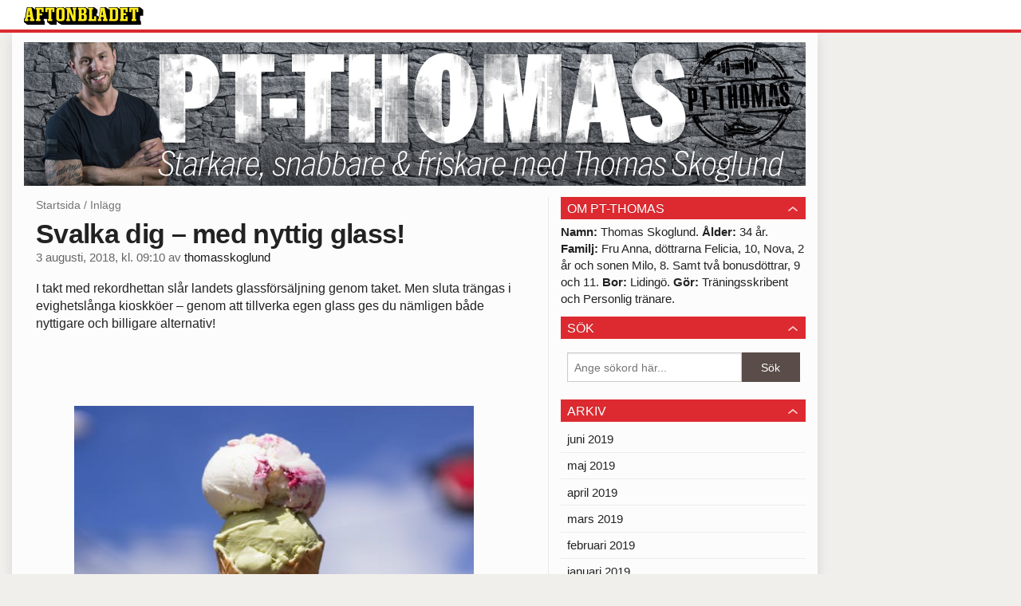

--- FILE ---
content_type: text/html
request_url: https://bloggar.aftonbladet.se/ptthomas/2018/08/svalka-dig-med-nyttig-glass/
body_size: 16869
content:
<!DOCTYPE html><!--[if lte IE 8]><html class="no-js lte-ie8" lang="sv-SE" ><![endif]--><!--[if gt IE 8]><!--><html class="no-js" lang="sv-SE"><!--<![endif]--><head>
  <meta charset="utf-8">
  <meta name="viewport" content="width=device-width, initial-scale=1.0">
  <meta http-equiv="X-UA-Compatible" content="IE=edge,chrome=1">
  <title>Svalka dig – med nyttig glass! | PT-Thomas</title>
  <style type="text/css">
      .abHeaderImageWrapper { padding-bottom: 18.359375%; }

      @media only screen and (max-width: 40em) {
        .abHeaderImageWrapper { padding-bottom: 37.5%; }
      }
    </style>
      
<!-- {{WP_HEAD_HOOK}} -->
<link rel="stylesheet" id="ab_base-color-scheme-css" href="/wp-content/themes/ab_base/assets/css/default.css" type="text/css" media="all">
<link rel="stylesheet" id="ab_base-extra-styles-css" href="/wp-content/themes/ab_base/assets/css/ab_base_overrides.css" type="text/css" media="all">
<script type="text/javascript" src="/wp-content/plugins/ab_pym/pym.v1.js"></script>
<script type="text/javascript" src="/wp-includes/js/jquery/jquery.js"></script>
<script type="text/javascript" src="/wp-includes/js/jquery/jquery-migrate.min.js"></script>
<script type="text/javascript" src="/wp-content/themes/ab_base/assets/mobile-detect.js"></script>
<link rel="prev" title="Blanda egen vätskeersättning – så gör du!" href="https://bloggar.aftonbladet.se/ptthomas/2018/07/blanda-egen-vatskeersattning-sa-gor-du/">
<link rel="next" title="”När jag slängde vågen kom resultaten”" href="https://bloggar.aftonbladet.se/ptthomas/2018/08/nar-jag-slangde-vagen-kom-resultaten/">
<link rel="canonical" href="https://bloggar.aftonbladet.se/ptthomas/2018/08/svalka-dig-med-nyttig-glass/">
	<style>
		.abtv-placeholder-video-container {
			width: 100%;
			max-width: 800px;
			margin: 0 auto;
			padding: 20px;
			box-sizing: border-box;
		}

		.abtv-placeholder-video-player {
			position: relative;
			width: 100%;
			padding-top: 56.25%;
			/* 16:9 Aspect Ratio */
			background-color: #000;
			cursor: pointer;
			overflow: hidden;
		}

		.abtv-placeholder-video-background {
			position: absolute;
			top: 0;
			left: 0;
			width: 100%;
			height: 100%;
			background-image: url('https://www.aftonbladet.se/static/ab-tv-banner.jpg');
			background-size: cover;
			background-position: center;
			opacity: 0.5;
			/* Adjust this value to make the image more or less visible */
		}

		.abtv-placeholder-play-button {
			position: absolute;
			top: 50%;
			left: 50%;
			transform: translate(-50%, -50%);
			width: 80px;
			/* Increased size for better visibility */
			height: 80px;
			fill: #fff;
			opacity: 0.8;
			transition: opacity 0.3s;
			z-index: 1;
			/* Ensure the play button appears above the background */
		}

		.abtv-placeholder-video-player:hover .abtv-placeholder-play-button {
			opacity: 1;
		}
	</style>
<link rel="shortcut icon" href="/favicon.ico">
<script>
var AB_BASE_JS_DATA = {"interchange_queries":{"ab_small":"only screen and (min-width: 1px)","ab_medium":"only screen and (max-width: 768px)","ab_large":"only screen and (min-width: 769px)"}};
</script>
  <!--[if lt IE 9]> <script type="text/javascript" src="//bloggar.aftonbladet.se/wp-content/themes/ab_base/assets/js/ab_base.header.ie.min.js?4b96617d3cccccb0421a34db33c8723b"></script> <![endif]-->
  <!--[if (gt IE 8)|!(IE)]><!--> <script type="text/javascript" src="/wp-content/themes/ab_base/assets/js/ab_base.header.modern.min.js"></script> <!--<![endif]-->
</head>
<body class="post-template-default single single-post postid-6530 single-format-standard abLayout-content-sidebar abGridbase-default abLocale-sv_SE">

  
  <a name="abTop"></a>

      	    	      <!-- top balk -->
	      <div id="abTopBeam" class="">
    <div class="row">
      <div class="columns">
        <div class="abTopBeamContent clearfix">
          
          <a href="http://www.aftonbladet.se" title="Aftonbladet" class="abLogo"></a>

          
                  </div>
      </div>

          </div>
  </div>	      <!-- /top balk -->
	        
	<!--Top ad for mobile -->
    		  <div class="row">
            		  </div>
      

  <div id="abMasterContainer" class="clearfix">
    <div class="abBodyOverlay"></div>

    <!--Top ad for desktop -->
      <div id="sidebar-panorama-1" class="abShowShadow">
        <div class="widget-area columns">

                                                
                      
        </div>
      </div>

    <!-- Outsider ad -->
    <div id="abOutsider">
      
              <div id="sidebar-outsider-1" class="widget-area">
                  </div>
      
          </div>

    <!-- Left Outsider ad -->
    <div id="abLeftOutsider">
      
      
          </div>

    <div id="abBody">
      
      <div class="row collapse abHeaderWrapper">
        <header class="columns">
              <div class="abHeaderImageWrapper">
      <a href="https://bloggar.aftonbladet.se/ptthomas" title="PT-Thomas">
      <picture>
          <source media="(max-width: 640px)" srcset="https://bloggar.aftonbladet.se/ptthomas/files/2016/10/headermobilPT-Thomas-ny.jpg 1x, https://bloggar.aftonbladet.se/ptthomas/files/2016/10/headermobilPT-Thomas-ny.jpg 2x">
          <source media="(min-width: 641px)" srcset="https://bloggar.aftonbladet.se/ptthomas/files/2016/10/Header-PT-Thomasny.jpg 1x, https://bloggar.aftonbladet.se/ptthomas/files/2016/10/Header-PT-Thomasny.jpg 2x">
          <img src="https://bloggar.aftonbladet.se/ptthomas/files/2016/10/Header-PT-Thomasny.jpg" alt="PT-Thomas" class="abHeaderImage">
        </picture>
      </a>
    </div>
          </header>
      </div>

      <!-- theme_layout: content-sidebar -->

<div class="row abBodyWrapper">
  <div class="medium-8 abColFirst columns abDivider">
    <section class="abBloggContent">
      <div class="abBreadcrumbs">
  <a href="https://bloggar.aftonbladet.se/ptthomas">Startsida</a> / <span>Inlägg</span>
</div>

<article>
    <header class="abArticleHeader">
        <h1 class="abPostTitle">Svalka dig – med nyttig glass!</h1>
      <span class="abEntryMeta">
        <time pubdate="" datetime="">3 augusti, 2018, kl. 09:10</time> av
        
          <author><a href="https://bloggar.aftonbladet.se/ptthomas/author/thomasskoglund/">thomasskoglund</a></author>
      </span>    </header>
    <div class="abPostContent clearfix">


        <p>I takt med rekordhettan&nbsp;slår landets glassförsäljning genom taket. Men&nbsp;sluta trängas i evighetslånga&nbsp;kioskköer – genom att tillverka egen glass&nbsp;ges du nämligen både nyttigare och billigare alternativ!</p>
<p>&nbsp;</p>
<p>&nbsp;</p>
<figure id="attachment_6533" class="attachment_inline wp-caption aligncenter abImageType-b landscape"><img class=" wp-image-6533 abInCaption" alt="Byt ut dina traditionella glassköp mot denna egentillverkade och hälsoboostade variant!" width="501" height="334" src="https://bloggar.aftonbladet.se/ptthomas/files/2018/08/pexels-photo-675439.jpg" "=""><figcaption style="width: 501px">Byt ut dina traditionella glassköp mot egentillverkade och hälsoboostande varianter!</figcaption></figure>
<p>&nbsp;</p>
<p>&nbsp;</p>
<p>Glass är enklare än&nbsp;majoriteten av oss verkar tro. Med en ingrediensbas innefattande färska bär, frukter och naturell yoghurt skapas närmast oändligt många smakkombinationer, allt samtidigt som glassarnas totala kalorimängder&nbsp;utgör väsentligt mycket&nbsp;mindre energi än affärernas alternativ.<br>
Och du – rusa inte iväg och köp dyra glassmaskiner till höger och vänster, din vanliga frys duger mer än väl!</p>
<p>&nbsp;</p>
<p>&nbsp;</p>
<figure id="attachment_6536" class="attachment_inline wp-caption aligncenter abImageType-b landscape"><img class=" wp-image-6536 abInCaption" alt="Bär - fullsprängda med antioxidanter och vitaminer. Hörde jag landets nyttigaste glass?" width="500" height="333" src="https://bloggar.aftonbladet.se/ptthomas/files/2018/08/background-berries-berry-blackberries-87818.jpg" "=""><figcaption style="width: 500px">Bär – fullsprängda med antioxidanter och vitaminer. Hörde jag landets nyttigaste glass?</figcaption></figure>
<p>&nbsp;</p>
<p>&nbsp;</p>
<p>&nbsp;</p>
<p><strong>Hemmatillverkad blåbärsdröm<br>
</strong><em>85 kalorier/portion</em></p>
<p>&nbsp;</p>
<p>&nbsp;</p>
<figure id="attachment_6539" class="attachment_inline wp-caption aligncenter abImageType-b landscape"><img class=" wp-image-6539 abInCaption" alt="Helgen är räddad!" width="500" height="281" src="https://bloggar.aftonbladet.se/ptthomas/files/2018/08/blueberry-ice-cream-1024x576.jpg" "=""><figcaption style="width: 500px">Helgen är räddad!</figcaption></figure>
<p>&nbsp;</p>
<p>En ny sommarklassiker är född!<br>
Denna nyttiga blåbärsglass fungerar lika bra till barnkalaset som groggverandan och kommer garanterat hjälpa dig få ned kroppstemperaturen.</p>
<p>&nbsp;</p>
<p><em>Du behöver:</em></p>
<p>✓ 125 g tinade frysta blåbär<br>
✓ 0,5 msk flytande honung<br>
✓ 1 msk citronsaft<br>
✓ 2½ dl naturell yoghurt</p>
<p>&nbsp;</p>
<p><em>Så gör du:</em></p>
<p>✓ Fördela en matsked blåbär i botten på fyra glas<br>
✓ Lägg resterande ingredienser i en matberedare och mixa till slät konsistens<br>
✓ Fördela ”<em>blåbärsgeggan</em>” i glasen<br>
✓ Låt frysa i&nbsp;90-120 min<br>
✓ Njut!</p>
<p>&nbsp;</p>
<p>&nbsp;</p>

    </div>
  <footer>
  
    <div class="abLabelDesignContainer">
    
    
      <div class="row">
        <div class="columns abLabelContainer">
          <span class="abLabelTags">Taggar</span>
          <a href="https://bloggar.aftonbladet.se/ptthomas/tag/aftonbladet/">Aftonbladet</a>, <a href="https://bloggar.aftonbladet.se/ptthomas/tag/glass/">glass</a>, <a href="https://bloggar.aftonbladet.se/ptthomas/tag/halsa/">hälsa</a>, <a href="https://bloggar.aftonbladet.se/ptthomas/tag/sommar/">sommar</a>, <a href="https://bloggar.aftonbladet.se/ptthomas/tag/thomas-skoglund/">thomas skoglund</a>, <a href="https://bloggar.aftonbladet.se/ptthomas/tag/traning/">träning</a>
        </div>
      </div>
    </div>  
    
  
  
      <div class="abPagination clearfix">
        <span class="abPaginationText">
        </span>
        <span class="left abLeftPagination">
            <div class="abArrowContainer abArrowLink">
              <a href="https://bloggar.aftonbladet.se/ptthomas/2018/08/nar-jag-slangde-vagen-kom-resultaten/" rel="next"><i class="abArrowLeftLink"></i></a>
            </div>
        </span>
        <span class="right abRightPagination">
            <div class="abArrowContainer abArrowLink">
              <a href="https://bloggar.aftonbladet.se/ptthomas/2018/07/blanda-egen-vatskeersattning-sa-gor-du/" rel="prev"><i class="abArrowRightLink"></i></a>
            </div>
        </span>
      </div>  </footer>
  
</article>    </section>
  </div>

	<!-- Sidebar -->
  <div class="medium-4 abColSecond columns widgetArea-sidebar-1 medium-expand-accordions-default">
      <section id="text-4" class="widget adSidebar-1Layout sidebar-1 widget_text"><dl class="accordion" data-accordion=""><dd><a href="#accordion-text-4" class="title accordion-icon"><h1>OM PT-THOMAS</h1></a><div id="accordion-text-4" class="content">			<div class="textwidget"><b>Namn:</b> Thomas Skoglund. <b>Ålder:</b> 34 år. <b>Familj:</b> Fru Anna, döttrarna Felicia, 10, Nova, 2 år och sonen Milo, 8. Samt två bonusdöttrar, 9 och 11. <b>Bor:</b> Lidingö. <b>Gör:</b> Träningsskribent och Personlig tränare.</div>
		</div></dd></dl></section><section id="search-2" class="widget adSidebar-1Layout sidebar-1 widget_search"><dl class="accordion" data-accordion=""><dd><a href="#accordion-search-2" class="title accordion-icon"><h1>Sök</h1></a><div id="accordion-search-2" class="content"><form role="search" method="get" class="abFormContainer searchform" id="search-form" action="https://bloggar.aftonbladet.se/ptthomas/">
	<input name="orderby" type="hidden" value="post_date">
  <div class="row collapse">
  <div class="small-9 columns">
    <input type="search" value="" name="s" id="s" placeholder="Ange sökord här..."></div>
    <div class="small-3 columns">
      <input type="submit" id="searchsubmit" class="button postfix" value="Sök">
    </div>
  </div>
  </form></div></dd></dl></section><section id="archives-2" class="widget adSidebar-1Layout sidebar-1 widget_archive"><dl class="accordion" data-accordion=""><dd><a href="#accordion-archives-2" class="title accordion-icon"><h1>Arkiv</h1></a><div id="accordion-archives-2" class="content">		<ul>
			<li><a href="https://bloggar.aftonbladet.se/ptthomas/2019/06/">juni 2019</a></li>
	<li><a href="https://bloggar.aftonbladet.se/ptthomas/2019/05/">maj 2019</a></li>
	<li><a href="https://bloggar.aftonbladet.se/ptthomas/2019/04/">april 2019</a></li>
	<li><a href="https://bloggar.aftonbladet.se/ptthomas/2019/03/">mars 2019</a></li>
	<li><a href="https://bloggar.aftonbladet.se/ptthomas/2019/02/">februari 2019</a></li>
	<li><a href="https://bloggar.aftonbladet.se/ptthomas/2019/01/">januari 2019</a></li>
	<li><a href="https://bloggar.aftonbladet.se/ptthomas/2018/12/">december 2018</a></li>
	<li><a href="https://bloggar.aftonbladet.se/ptthomas/2018/11/">november 2018</a></li>
	<li><a href="https://bloggar.aftonbladet.se/ptthomas/2018/10/">oktober 2018</a></li>
	<li><a href="https://bloggar.aftonbladet.se/ptthomas/2018/09/">september 2018</a></li>
	<li><a href="https://bloggar.aftonbladet.se/ptthomas/2018/08/">augusti 2018</a></li>
	<li><a href="https://bloggar.aftonbladet.se/ptthomas/2018/07/">juli 2018</a></li>
	<li><a href="https://bloggar.aftonbladet.se/ptthomas/2018/06/">juni 2018</a></li>
	<li><a href="https://bloggar.aftonbladet.se/ptthomas/2018/05/">maj 2018</a></li>
	<li><a href="https://bloggar.aftonbladet.se/ptthomas/2018/04/">april 2018</a></li>
	<li><a href="https://bloggar.aftonbladet.se/ptthomas/2018/03/">mars 2018</a></li>
	<li><a href="https://bloggar.aftonbladet.se/ptthomas/2018/02/">februari 2018</a></li>
	<li><a href="https://bloggar.aftonbladet.se/ptthomas/2018/01/">januari 2018</a></li>
	<li><a href="https://bloggar.aftonbladet.se/ptthomas/2017/12/">december 2017</a></li>
	<li><a href="https://bloggar.aftonbladet.se/ptthomas/2017/11/">november 2017</a></li>
	<li><a href="https://bloggar.aftonbladet.se/ptthomas/2017/10/">oktober 2017</a></li>
	<li><a href="https://bloggar.aftonbladet.se/ptthomas/2017/09/">september 2017</a></li>
	<li><a href="https://bloggar.aftonbladet.se/ptthomas/2017/08/">augusti 2017</a></li>
	<li><a href="https://bloggar.aftonbladet.se/ptthomas/2017/07/">juli 2017</a></li>
	<li><a href="https://bloggar.aftonbladet.se/ptthomas/2017/06/">juni 2017</a></li>
	<li><a href="https://bloggar.aftonbladet.se/ptthomas/2017/05/">maj 2017</a></li>
	<li><a href="https://bloggar.aftonbladet.se/ptthomas/2017/04/">april 2017</a></li>
	<li><a href="https://bloggar.aftonbladet.se/ptthomas/2017/03/">mars 2017</a></li>
	<li><a href="https://bloggar.aftonbladet.se/ptthomas/2017/02/">februari 2017</a></li>
	<li><a href="https://bloggar.aftonbladet.se/ptthomas/2017/01/">januari 2017</a></li>
	<li><a href="https://bloggar.aftonbladet.se/ptthomas/2016/12/">december 2016</a></li>
	<li><a href="https://bloggar.aftonbladet.se/ptthomas/2016/11/">november 2016</a></li>
	<li><a href="https://bloggar.aftonbladet.se/ptthomas/2016/10/">oktober 2016</a></li>
		</ul>
		</div></dd></dl></section><section id="categories-2" class="widget adSidebar-1Layout sidebar-1 widget_categories"><dl class="accordion" data-accordion=""><dd><a href="#accordion-categories-2" class="title accordion-icon"><h1>Kategorier</h1></a><div id="accordion-categories-2" class="content">		<ul>
	<li class="cat-item cat-item-1"><a href="https://bloggar.aftonbladet.se/ptthomas/category/okategoriserade/">Okategoriserade</a>
</li>
		</ul>
</div></dd></dl></section>  </div>
</div>


<!-- end: theme_layout -->
    
    <div class="row abFooterWrapper">
  <footer>
    <div class="row collapse">
  <div class="columns abUpContainer">
    <a href="#abTop" class="abScrollTop"><i class="abArrowUp"></i><span>TILL TOPPEN AV SIDAN</span></a>
  </div>
</div>
    
    <div class="row collapse">
      <div class="columns abFootContainer" style="padding: 16px 8px;">
        <section class="abFootContent">
          <div class="medium-6 columns">
            <ul>
              <!-- {{WP_AB_BASE_FOOTER_UL_HOOK}} -->
              <li>
               <a class="nowrap" style="text-decoration: underline; font-weight: 400;" target="_blank" href="https://www.aftonbladet.se/omaftonbladet/a/LOlQ4/om-aftonbladet">Se tjänstgörande redaktör och redaktionschef</a>
              </li>
            </ul>
          </div>
          <div class="columns abFootCopyR">
            <span>© Aftonbladet Hierta AB</span>
          </div>
        </section>
      </div>
    </div>
  </footer>
</div>
    
    </div><!-- End #abBody -->
  </div><!-- End #abMasterContainer -->

     
<!-- {{WP_FOOTER_HOOK}} -->


</body></html>